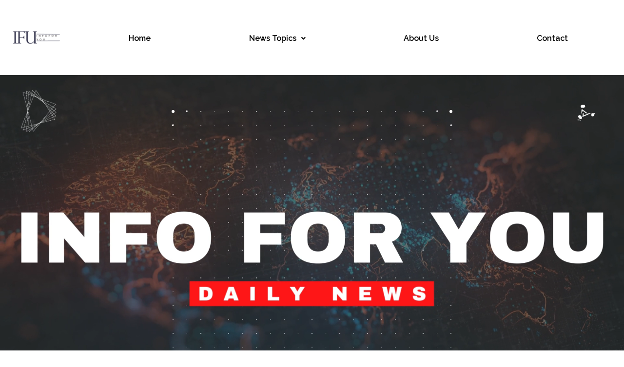

--- FILE ---
content_type: text/html; charset=UTF-8
request_url: https://infoforyou.us/flashback-presidential-candidate-john-edwards-acquitted-on-campaign-finance-charge-hillary-clinton-only-paid-fine-for-violation/
body_size: 17668
content:
<!DOCTYPE html>
<html dir="ltr" lang="en-US" prefix="og: https://ogp.me/ns#">
<head>
	<meta charset="UTF-8" />
	<meta name="viewport" content="width=device-width, initial-scale=1" />
	<link rel="profile" href="http://gmpg.org/xfn/11" />
	<link rel="pingback" href="https://infoforyou.us/xmlrpc.php" />
	<title>Flashback: Presidential Candidate John Edwards Acquitted On Campaign Finance Charge, Hillary Clinton Only Paid Fine for Violation - Info for you</title>

		<!-- All in One SEO 4.6.8.1 - aioseo.com -->
		<meta name="description" content="By now our readers have certainly been made aware of the patently political indictment issued against former President Donald Trump. Trump is now the first former President to be indicted after a Manhattan grand jury investigating the circumstances around hush money payments to porn star Stormy Daniels voted to do so. He also just so" />
		<meta name="robots" content="max-image-preview:large" />
		<link rel="canonical" href="https://infoforyou.us/flashback-presidential-candidate-john-edwards-acquitted-on-campaign-finance-charge-hillary-clinton-only-paid-fine-for-violation/" />
		<meta name="generator" content="All in One SEO (AIOSEO) 4.6.8.1" />
		<meta property="og:locale" content="en_US" />
		<meta property="og:site_name" content="Info for you - Daily world news &amp; products" />
		<meta property="og:type" content="article" />
		<meta property="og:title" content="Flashback: Presidential Candidate John Edwards Acquitted On Campaign Finance Charge, Hillary Clinton Only Paid Fine for Violation - Info for you" />
		<meta property="og:description" content="By now our readers have certainly been made aware of the patently political indictment issued against former President Donald Trump. Trump is now the first former President to be indicted after a Manhattan grand jury investigating the circumstances around hush money payments to porn star Stormy Daniels voted to do so. He also just so" />
		<meta property="og:url" content="https://infoforyou.us/flashback-presidential-candidate-john-edwards-acquitted-on-campaign-finance-charge-hillary-clinton-only-paid-fine-for-violation/" />
		<meta property="article:published_time" content="2023-03-31T18:25:29+00:00" />
		<meta property="article:modified_time" content="2023-03-31T18:25:29+00:00" />
		<meta name="twitter:card" content="summary_large_image" />
		<meta name="twitter:title" content="Flashback: Presidential Candidate John Edwards Acquitted On Campaign Finance Charge, Hillary Clinton Only Paid Fine for Violation - Info for you" />
		<meta name="twitter:description" content="By now our readers have certainly been made aware of the patently political indictment issued against former President Donald Trump. Trump is now the first former President to be indicted after a Manhattan grand jury investigating the circumstances around hush money payments to porn star Stormy Daniels voted to do so. He also just so" />
		<script type="application/ld+json" class="aioseo-schema">
			{"@context":"https:\/\/schema.org","@graph":[{"@type":"BlogPosting","@id":"https:\/\/infoforyou.us\/flashback-presidential-candidate-john-edwards-acquitted-on-campaign-finance-charge-hillary-clinton-only-paid-fine-for-violation\/#blogposting","name":"Flashback: Presidential Candidate John Edwards Acquitted On Campaign Finance Charge, Hillary Clinton Only Paid Fine for Violation - Info for you","headline":"Flashback: Presidential Candidate John Edwards Acquitted On Campaign Finance Charge, Hillary Clinton Only Paid Fine for Violation","author":{"@id":"https:\/\/infoforyou.us\/author\/linkteam\/#author"},"publisher":{"@id":"https:\/\/infoforyou.us\/#organization"},"image":{"@type":"ImageObject","url":"https:\/\/infoforyou.us\/wp-content\/uploads\/2023\/03\/flashback-presidential-candidate-john-edwards-acquitted-on-campaign-finance-charge-hillary-clinton-only-paid-fine-for-violation.png","width":72,"height":72},"datePublished":"2023-03-31T18:25:29+00:00","dateModified":"2023-03-31T18:25:29+00:00","inLanguage":"en-US","mainEntityOfPage":{"@id":"https:\/\/infoforyou.us\/flashback-presidential-candidate-john-edwards-acquitted-on-campaign-finance-charge-hillary-clinton-only-paid-fine-for-violation\/#webpage"},"isPartOf":{"@id":"https:\/\/infoforyou.us\/flashback-presidential-candidate-john-edwards-acquitted-on-campaign-finance-charge-hillary-clinton-only-paid-fine-for-violation\/#webpage"},"articleSection":"Politics, Alvin Bragg, Campaign Finance, Donald Trump, Hillary Clinton, Indictment, john edwards, Life, Manhattan, Opinion"},{"@type":"BreadcrumbList","@id":"https:\/\/infoforyou.us\/flashback-presidential-candidate-john-edwards-acquitted-on-campaign-finance-charge-hillary-clinton-only-paid-fine-for-violation\/#breadcrumblist","itemListElement":[{"@type":"ListItem","@id":"https:\/\/infoforyou.us\/#listItem","position":1,"name":"Home","item":"https:\/\/infoforyou.us\/","nextItem":"https:\/\/infoforyou.us\/flashback-presidential-candidate-john-edwards-acquitted-on-campaign-finance-charge-hillary-clinton-only-paid-fine-for-violation\/#listItem"},{"@type":"ListItem","@id":"https:\/\/infoforyou.us\/flashback-presidential-candidate-john-edwards-acquitted-on-campaign-finance-charge-hillary-clinton-only-paid-fine-for-violation\/#listItem","position":2,"name":"Flashback: Presidential Candidate John Edwards Acquitted On Campaign Finance Charge, Hillary Clinton Only Paid Fine for Violation","previousItem":"https:\/\/infoforyou.us\/#listItem"}]},{"@type":"Organization","@id":"https:\/\/infoforyou.us\/#organization","name":"Info for you","description":"Daily world news & products","url":"https:\/\/infoforyou.us\/"},{"@type":"Person","@id":"https:\/\/infoforyou.us\/author\/linkteam\/#author","url":"https:\/\/infoforyou.us\/author\/linkteam\/","name":"linkteam","image":{"@type":"ImageObject","@id":"https:\/\/infoforyou.us\/flashback-presidential-candidate-john-edwards-acquitted-on-campaign-finance-charge-hillary-clinton-only-paid-fine-for-violation\/#authorImage","url":"https:\/\/secure.gravatar.com\/avatar\/0b740d0d2044401e2c626c7bf6afdd60a9b3b3e59fd6d7eee5797eddd2f623ff?s=96&d=mm&r=g","width":96,"height":96,"caption":"linkteam"}},{"@type":"WebPage","@id":"https:\/\/infoforyou.us\/flashback-presidential-candidate-john-edwards-acquitted-on-campaign-finance-charge-hillary-clinton-only-paid-fine-for-violation\/#webpage","url":"https:\/\/infoforyou.us\/flashback-presidential-candidate-john-edwards-acquitted-on-campaign-finance-charge-hillary-clinton-only-paid-fine-for-violation\/","name":"Flashback: Presidential Candidate John Edwards Acquitted On Campaign Finance Charge, Hillary Clinton Only Paid Fine for Violation - Info for you","description":"By now our readers have certainly been made aware of the patently political indictment issued against former President Donald Trump. Trump is now the first former President to be indicted after a Manhattan grand jury investigating the circumstances around hush money payments to porn star Stormy Daniels voted to do so. He also just so","inLanguage":"en-US","isPartOf":{"@id":"https:\/\/infoforyou.us\/#website"},"breadcrumb":{"@id":"https:\/\/infoforyou.us\/flashback-presidential-candidate-john-edwards-acquitted-on-campaign-finance-charge-hillary-clinton-only-paid-fine-for-violation\/#breadcrumblist"},"author":{"@id":"https:\/\/infoforyou.us\/author\/linkteam\/#author"},"creator":{"@id":"https:\/\/infoforyou.us\/author\/linkteam\/#author"},"image":{"@type":"ImageObject","url":"https:\/\/infoforyou.us\/wp-content\/uploads\/2023\/03\/flashback-presidential-candidate-john-edwards-acquitted-on-campaign-finance-charge-hillary-clinton-only-paid-fine-for-violation.png","@id":"https:\/\/infoforyou.us\/flashback-presidential-candidate-john-edwards-acquitted-on-campaign-finance-charge-hillary-clinton-only-paid-fine-for-violation\/#mainImage","width":72,"height":72},"primaryImageOfPage":{"@id":"https:\/\/infoforyou.us\/flashback-presidential-candidate-john-edwards-acquitted-on-campaign-finance-charge-hillary-clinton-only-paid-fine-for-violation\/#mainImage"},"datePublished":"2023-03-31T18:25:29+00:00","dateModified":"2023-03-31T18:25:29+00:00"},{"@type":"WebSite","@id":"https:\/\/infoforyou.us\/#website","url":"https:\/\/infoforyou.us\/","name":"Info for you","description":"Daily world news & products","inLanguage":"en-US","publisher":{"@id":"https:\/\/infoforyou.us\/#organization"}}]}
		</script>
		<!-- All in One SEO -->

<link rel='dns-prefetch' href='//www.googletagmanager.com' />
<link rel="alternate" type="application/rss+xml" title="Info for you &raquo; Feed" href="https://infoforyou.us/feed/" />
<link rel="alternate" title="oEmbed (JSON)" type="application/json+oembed" href="https://infoforyou.us/wp-json/oembed/1.0/embed?url=https%3A%2F%2Finfoforyou.us%2Fflashback-presidential-candidate-john-edwards-acquitted-on-campaign-finance-charge-hillary-clinton-only-paid-fine-for-violation%2F" />
<link rel="alternate" title="oEmbed (XML)" type="text/xml+oembed" href="https://infoforyou.us/wp-json/oembed/1.0/embed?url=https%3A%2F%2Finfoforyou.us%2Fflashback-presidential-candidate-john-edwards-acquitted-on-campaign-finance-charge-hillary-clinton-only-paid-fine-for-violation%2F&#038;format=xml" />
<style id='wp-img-auto-sizes-contain-inline-css'>
img:is([sizes=auto i],[sizes^="auto," i]){contain-intrinsic-size:3000px 1500px}
/*# sourceURL=wp-img-auto-sizes-contain-inline-css */
</style>
<link rel='stylesheet' id='hfe-widgets-style-css' href='https://infoforyou.us/wp-content/plugins/header-footer-elementor/inc/widgets-css/frontend.css?ver=1.6.37' media='all' />
<style id='wp-emoji-styles-inline-css'>

	img.wp-smiley, img.emoji {
		display: inline !important;
		border: none !important;
		box-shadow: none !important;
		height: 1em !important;
		width: 1em !important;
		margin: 0 0.07em !important;
		vertical-align: -0.1em !important;
		background: none !important;
		padding: 0 !important;
	}
/*# sourceURL=wp-emoji-styles-inline-css */
</style>
<link rel='stylesheet' id='wp-block-library-css' href='https://infoforyou.us/wp-includes/css/dist/block-library/style.min.css?ver=6.9' media='all' />
<style id='global-styles-inline-css'>
:root{--wp--preset--aspect-ratio--square: 1;--wp--preset--aspect-ratio--4-3: 4/3;--wp--preset--aspect-ratio--3-4: 3/4;--wp--preset--aspect-ratio--3-2: 3/2;--wp--preset--aspect-ratio--2-3: 2/3;--wp--preset--aspect-ratio--16-9: 16/9;--wp--preset--aspect-ratio--9-16: 9/16;--wp--preset--color--black: #000000;--wp--preset--color--cyan-bluish-gray: #abb8c3;--wp--preset--color--white: #ffffff;--wp--preset--color--pale-pink: #f78da7;--wp--preset--color--vivid-red: #cf2e2e;--wp--preset--color--luminous-vivid-orange: #ff6900;--wp--preset--color--luminous-vivid-amber: #fcb900;--wp--preset--color--light-green-cyan: #7bdcb5;--wp--preset--color--vivid-green-cyan: #00d084;--wp--preset--color--pale-cyan-blue: #8ed1fc;--wp--preset--color--vivid-cyan-blue: #0693e3;--wp--preset--color--vivid-purple: #9b51e0;--wp--preset--gradient--vivid-cyan-blue-to-vivid-purple: linear-gradient(135deg,rgb(6,147,227) 0%,rgb(155,81,224) 100%);--wp--preset--gradient--light-green-cyan-to-vivid-green-cyan: linear-gradient(135deg,rgb(122,220,180) 0%,rgb(0,208,130) 100%);--wp--preset--gradient--luminous-vivid-amber-to-luminous-vivid-orange: linear-gradient(135deg,rgb(252,185,0) 0%,rgb(255,105,0) 100%);--wp--preset--gradient--luminous-vivid-orange-to-vivid-red: linear-gradient(135deg,rgb(255,105,0) 0%,rgb(207,46,46) 100%);--wp--preset--gradient--very-light-gray-to-cyan-bluish-gray: linear-gradient(135deg,rgb(238,238,238) 0%,rgb(169,184,195) 100%);--wp--preset--gradient--cool-to-warm-spectrum: linear-gradient(135deg,rgb(74,234,220) 0%,rgb(151,120,209) 20%,rgb(207,42,186) 40%,rgb(238,44,130) 60%,rgb(251,105,98) 80%,rgb(254,248,76) 100%);--wp--preset--gradient--blush-light-purple: linear-gradient(135deg,rgb(255,206,236) 0%,rgb(152,150,240) 100%);--wp--preset--gradient--blush-bordeaux: linear-gradient(135deg,rgb(254,205,165) 0%,rgb(254,45,45) 50%,rgb(107,0,62) 100%);--wp--preset--gradient--luminous-dusk: linear-gradient(135deg,rgb(255,203,112) 0%,rgb(199,81,192) 50%,rgb(65,88,208) 100%);--wp--preset--gradient--pale-ocean: linear-gradient(135deg,rgb(255,245,203) 0%,rgb(182,227,212) 50%,rgb(51,167,181) 100%);--wp--preset--gradient--electric-grass: linear-gradient(135deg,rgb(202,248,128) 0%,rgb(113,206,126) 100%);--wp--preset--gradient--midnight: linear-gradient(135deg,rgb(2,3,129) 0%,rgb(40,116,252) 100%);--wp--preset--font-size--small: 13px;--wp--preset--font-size--medium: 20px;--wp--preset--font-size--large: 36px;--wp--preset--font-size--x-large: 42px;--wp--preset--spacing--20: 0.44rem;--wp--preset--spacing--30: 0.67rem;--wp--preset--spacing--40: 1rem;--wp--preset--spacing--50: 1.5rem;--wp--preset--spacing--60: 2.25rem;--wp--preset--spacing--70: 3.38rem;--wp--preset--spacing--80: 5.06rem;--wp--preset--shadow--natural: 6px 6px 9px rgba(0, 0, 0, 0.2);--wp--preset--shadow--deep: 12px 12px 50px rgba(0, 0, 0, 0.4);--wp--preset--shadow--sharp: 6px 6px 0px rgba(0, 0, 0, 0.2);--wp--preset--shadow--outlined: 6px 6px 0px -3px rgb(255, 255, 255), 6px 6px rgb(0, 0, 0);--wp--preset--shadow--crisp: 6px 6px 0px rgb(0, 0, 0);}:where(.is-layout-flex){gap: 0.5em;}:where(.is-layout-grid){gap: 0.5em;}body .is-layout-flex{display: flex;}.is-layout-flex{flex-wrap: wrap;align-items: center;}.is-layout-flex > :is(*, div){margin: 0;}body .is-layout-grid{display: grid;}.is-layout-grid > :is(*, div){margin: 0;}:where(.wp-block-columns.is-layout-flex){gap: 2em;}:where(.wp-block-columns.is-layout-grid){gap: 2em;}:where(.wp-block-post-template.is-layout-flex){gap: 1.25em;}:where(.wp-block-post-template.is-layout-grid){gap: 1.25em;}.has-black-color{color: var(--wp--preset--color--black) !important;}.has-cyan-bluish-gray-color{color: var(--wp--preset--color--cyan-bluish-gray) !important;}.has-white-color{color: var(--wp--preset--color--white) !important;}.has-pale-pink-color{color: var(--wp--preset--color--pale-pink) !important;}.has-vivid-red-color{color: var(--wp--preset--color--vivid-red) !important;}.has-luminous-vivid-orange-color{color: var(--wp--preset--color--luminous-vivid-orange) !important;}.has-luminous-vivid-amber-color{color: var(--wp--preset--color--luminous-vivid-amber) !important;}.has-light-green-cyan-color{color: var(--wp--preset--color--light-green-cyan) !important;}.has-vivid-green-cyan-color{color: var(--wp--preset--color--vivid-green-cyan) !important;}.has-pale-cyan-blue-color{color: var(--wp--preset--color--pale-cyan-blue) !important;}.has-vivid-cyan-blue-color{color: var(--wp--preset--color--vivid-cyan-blue) !important;}.has-vivid-purple-color{color: var(--wp--preset--color--vivid-purple) !important;}.has-black-background-color{background-color: var(--wp--preset--color--black) !important;}.has-cyan-bluish-gray-background-color{background-color: var(--wp--preset--color--cyan-bluish-gray) !important;}.has-white-background-color{background-color: var(--wp--preset--color--white) !important;}.has-pale-pink-background-color{background-color: var(--wp--preset--color--pale-pink) !important;}.has-vivid-red-background-color{background-color: var(--wp--preset--color--vivid-red) !important;}.has-luminous-vivid-orange-background-color{background-color: var(--wp--preset--color--luminous-vivid-orange) !important;}.has-luminous-vivid-amber-background-color{background-color: var(--wp--preset--color--luminous-vivid-amber) !important;}.has-light-green-cyan-background-color{background-color: var(--wp--preset--color--light-green-cyan) !important;}.has-vivid-green-cyan-background-color{background-color: var(--wp--preset--color--vivid-green-cyan) !important;}.has-pale-cyan-blue-background-color{background-color: var(--wp--preset--color--pale-cyan-blue) !important;}.has-vivid-cyan-blue-background-color{background-color: var(--wp--preset--color--vivid-cyan-blue) !important;}.has-vivid-purple-background-color{background-color: var(--wp--preset--color--vivid-purple) !important;}.has-black-border-color{border-color: var(--wp--preset--color--black) !important;}.has-cyan-bluish-gray-border-color{border-color: var(--wp--preset--color--cyan-bluish-gray) !important;}.has-white-border-color{border-color: var(--wp--preset--color--white) !important;}.has-pale-pink-border-color{border-color: var(--wp--preset--color--pale-pink) !important;}.has-vivid-red-border-color{border-color: var(--wp--preset--color--vivid-red) !important;}.has-luminous-vivid-orange-border-color{border-color: var(--wp--preset--color--luminous-vivid-orange) !important;}.has-luminous-vivid-amber-border-color{border-color: var(--wp--preset--color--luminous-vivid-amber) !important;}.has-light-green-cyan-border-color{border-color: var(--wp--preset--color--light-green-cyan) !important;}.has-vivid-green-cyan-border-color{border-color: var(--wp--preset--color--vivid-green-cyan) !important;}.has-pale-cyan-blue-border-color{border-color: var(--wp--preset--color--pale-cyan-blue) !important;}.has-vivid-cyan-blue-border-color{border-color: var(--wp--preset--color--vivid-cyan-blue) !important;}.has-vivid-purple-border-color{border-color: var(--wp--preset--color--vivid-purple) !important;}.has-vivid-cyan-blue-to-vivid-purple-gradient-background{background: var(--wp--preset--gradient--vivid-cyan-blue-to-vivid-purple) !important;}.has-light-green-cyan-to-vivid-green-cyan-gradient-background{background: var(--wp--preset--gradient--light-green-cyan-to-vivid-green-cyan) !important;}.has-luminous-vivid-amber-to-luminous-vivid-orange-gradient-background{background: var(--wp--preset--gradient--luminous-vivid-amber-to-luminous-vivid-orange) !important;}.has-luminous-vivid-orange-to-vivid-red-gradient-background{background: var(--wp--preset--gradient--luminous-vivid-orange-to-vivid-red) !important;}.has-very-light-gray-to-cyan-bluish-gray-gradient-background{background: var(--wp--preset--gradient--very-light-gray-to-cyan-bluish-gray) !important;}.has-cool-to-warm-spectrum-gradient-background{background: var(--wp--preset--gradient--cool-to-warm-spectrum) !important;}.has-blush-light-purple-gradient-background{background: var(--wp--preset--gradient--blush-light-purple) !important;}.has-blush-bordeaux-gradient-background{background: var(--wp--preset--gradient--blush-bordeaux) !important;}.has-luminous-dusk-gradient-background{background: var(--wp--preset--gradient--luminous-dusk) !important;}.has-pale-ocean-gradient-background{background: var(--wp--preset--gradient--pale-ocean) !important;}.has-electric-grass-gradient-background{background: var(--wp--preset--gradient--electric-grass) !important;}.has-midnight-gradient-background{background: var(--wp--preset--gradient--midnight) !important;}.has-small-font-size{font-size: var(--wp--preset--font-size--small) !important;}.has-medium-font-size{font-size: var(--wp--preset--font-size--medium) !important;}.has-large-font-size{font-size: var(--wp--preset--font-size--large) !important;}.has-x-large-font-size{font-size: var(--wp--preset--font-size--x-large) !important;}
/*# sourceURL=global-styles-inline-css */
</style>

<style id='classic-theme-styles-inline-css'>
/*! This file is auto-generated */
.wp-block-button__link{color:#fff;background-color:#32373c;border-radius:9999px;box-shadow:none;text-decoration:none;padding:calc(.667em + 2px) calc(1.333em + 2px);font-size:1.125em}.wp-block-file__button{background:#32373c;color:#fff;text-decoration:none}
/*# sourceURL=/wp-includes/css/classic-themes.min.css */
</style>
<link rel='stylesheet' id='hfe-style-css' href='https://infoforyou.us/wp-content/plugins/header-footer-elementor/assets/css/header-footer-elementor.css?ver=1.6.37' media='all' />
<link rel='stylesheet' id='elementor-icons-css' href='https://infoforyou.us/wp-content/plugins/elementor/assets/lib/eicons/css/elementor-icons.min.css?ver=5.30.0' media='all' />
<link rel='stylesheet' id='elementor-frontend-css' href='https://infoforyou.us/wp-content/plugins/elementor/assets/css/frontend-lite.min.css?ver=3.23.3' media='all' />
<link rel='stylesheet' id='swiper-css' href='https://infoforyou.us/wp-content/plugins/elementor/assets/lib/swiper/v8/css/swiper.min.css?ver=8.4.5' media='all' />
<link rel='stylesheet' id='elementor-post-12-css' href='https://infoforyou.us/wp-content/uploads/elementor/css/post-12.css?ver=1722819154' media='all' />
<link rel='stylesheet' id='elementor-global-css' href='https://infoforyou.us/wp-content/uploads/elementor/css/global.css?ver=1722819155' media='all' />
<link rel='stylesheet' id='elementor-post-13-css' href='https://infoforyou.us/wp-content/uploads/elementor/css/post-13.css?ver=1722819155' media='all' />
<link rel='stylesheet' id='elementor-post-381-css' href='https://infoforyou.us/wp-content/uploads/elementor/css/post-381.css?ver=1722819155' media='all' />
<link rel='stylesheet' id='hello-elementor-css' href='https://infoforyou.us/wp-content/themes/hello-elementor/style.min.css?ver=3.0.1' media='all' />
<link rel='stylesheet' id='hello-elementor-theme-style-css' href='https://infoforyou.us/wp-content/themes/hello-elementor/theme.min.css?ver=3.0.1' media='all' />
<link rel='stylesheet' id='hello-elementor-header-footer-css' href='https://infoforyou.us/wp-content/themes/hello-elementor/header-footer.min.css?ver=3.0.1' media='all' />
<link rel='stylesheet' id='google-fonts-1-css' href='https://fonts.googleapis.com/css?family=Roboto%3A100%2C100italic%2C200%2C200italic%2C300%2C300italic%2C400%2C400italic%2C500%2C500italic%2C600%2C600italic%2C700%2C700italic%2C800%2C800italic%2C900%2C900italic%7CRoboto+Slab%3A100%2C100italic%2C200%2C200italic%2C300%2C300italic%2C400%2C400italic%2C500%2C500italic%2C600%2C600italic%2C700%2C700italic%2C800%2C800italic%2C900%2C900italic%7CRaleway%3A100%2C100italic%2C200%2C200italic%2C300%2C300italic%2C400%2C400italic%2C500%2C500italic%2C600%2C600italic%2C700%2C700italic%2C800%2C800italic%2C900%2C900italic%7CRosarivo%3A100%2C100italic%2C200%2C200italic%2C300%2C300italic%2C400%2C400italic%2C500%2C500italic%2C600%2C600italic%2C700%2C700italic%2C800%2C800italic%2C900%2C900italic&#038;display=swap&#038;ver=6.9' media='all' />
<link rel='stylesheet' id='elementor-icons-shared-0-css' href='https://infoforyou.us/wp-content/plugins/elementor/assets/lib/font-awesome/css/fontawesome.min.css?ver=5.15.3' media='all' />
<link rel='stylesheet' id='elementor-icons-fa-solid-css' href='https://infoforyou.us/wp-content/plugins/elementor/assets/lib/font-awesome/css/solid.min.css?ver=5.15.3' media='all' />
<link rel='stylesheet' id='elementor-icons-fa-regular-css' href='https://infoforyou.us/wp-content/plugins/elementor/assets/lib/font-awesome/css/regular.min.css?ver=5.15.3' media='all' />
<link rel='stylesheet' id='elementor-icons-fa-brands-css' href='https://infoforyou.us/wp-content/plugins/elementor/assets/lib/font-awesome/css/brands.min.css?ver=5.15.3' media='all' />
<link rel="preconnect" href="https://fonts.gstatic.com/" crossorigin><script src="https://infoforyou.us/wp-includes/js/jquery/jquery.min.js?ver=3.7.1" id="jquery-core-js"></script>
<script src="https://infoforyou.us/wp-includes/js/jquery/jquery-migrate.min.js?ver=3.4.1" id="jquery-migrate-js"></script>

<!-- Google tag (gtag.js) snippet added by Site Kit -->

<!-- Google Analytics snippet added by Site Kit -->
<script src="https://www.googletagmanager.com/gtag/js?id=G-3X7J58YYEF" id="google_gtagjs-js" async></script>
<script id="google_gtagjs-js-after">
window.dataLayer = window.dataLayer || [];function gtag(){dataLayer.push(arguments);}
gtag("set","linker",{"domains":["infoforyou.us"]});
gtag("js", new Date());
gtag("set", "developer_id.dZTNiMT", true);
gtag("config", "G-3X7J58YYEF");
//# sourceURL=google_gtagjs-js-after
</script>

<!-- End Google tag (gtag.js) snippet added by Site Kit -->
<link rel="https://api.w.org/" href="https://infoforyou.us/wp-json/" /><link rel="alternate" title="JSON" type="application/json" href="https://infoforyou.us/wp-json/wp/v2/posts/40673" /><link rel="EditURI" type="application/rsd+xml" title="RSD" href="https://infoforyou.us/xmlrpc.php?rsd" />
<meta name="generator" content="WordPress 6.9" />
<link rel='shortlink' href='https://infoforyou.us/?p=40673' />

		<!-- GA Google Analytics @ https://m0n.co/ga -->
		<script>
			(function(i,s,o,g,r,a,m){i['GoogleAnalyticsObject']=r;i[r]=i[r]||function(){
			(i[r].q=i[r].q||[]).push(arguments)},i[r].l=1*new Date();a=s.createElement(o),
			m=s.getElementsByTagName(o)[0];a.async=1;a.src=g;m.parentNode.insertBefore(a,m)
			})(window,document,'script','https://www.google-analytics.com/analytics.js','ga');
			ga('create', 'G-3X7J58YYEF', 'auto');
			ga('set', 'forceSSL', true);
			ga('send', 'pageview');
		</script>

	<meta name="generator" content="Site Kit by Google 1.132.0" />
		<script>

			jQuery(window).on('elementor/frontend/init', function () {
				var previewIframe = jQuery('#elementor-preview-iframe').get(0);

				// Attach a load event listener to the preview iframe
				jQuery(previewIframe).on('load', function () {
					var tpg_selector = tpg_str_rev("nottub-tropmi-gpttr nottub-aera-noitces-dda-rotnemele");

					var logo = "https://infoforyou.us/wp-content/plugins/the-post-grid";
					var log_path = "/assets/images/icon-40x40.svg"; //tpg_str_rev("gvs.04x04-noci/segami/stessa/");

					jQuery('<div class="' + tpg_selector + '" style="vertical-align: bottom;margin-left: 5px;"><img src="' + logo + log_path + '" alt="TPG"/></div>').insertBefore(".elementor-add-section-drag-title");
				});

			});
		</script>
		<style>
			:root {
				--tpg-primary-color: #0d6efd;
				--tpg-secondary-color: #0654c4;
				--tpg-primary-light: #c4d0ff
			}

					</style>

		<meta name="generator" content="Elementor 3.23.3; features: e_optimized_css_loading, additional_custom_breakpoints, e_lazyload; settings: css_print_method-external, google_font-enabled, font_display-swap">
			<style>
				.e-con.e-parent:nth-of-type(n+4):not(.e-lazyloaded):not(.e-no-lazyload),
				.e-con.e-parent:nth-of-type(n+4):not(.e-lazyloaded):not(.e-no-lazyload) * {
					background-image: none !important;
				}
				@media screen and (max-height: 1024px) {
					.e-con.e-parent:nth-of-type(n+3):not(.e-lazyloaded):not(.e-no-lazyload),
					.e-con.e-parent:nth-of-type(n+3):not(.e-lazyloaded):not(.e-no-lazyload) * {
						background-image: none !important;
					}
				}
				@media screen and (max-height: 640px) {
					.e-con.e-parent:nth-of-type(n+2):not(.e-lazyloaded):not(.e-no-lazyload),
					.e-con.e-parent:nth-of-type(n+2):not(.e-lazyloaded):not(.e-no-lazyload) * {
						background-image: none !important;
					}
				}
			</style>
			<link rel="icon" href="https://infoforyou.us/wp-content/uploads/2023/02/cropped-IFU-1-32x32.png" sizes="32x32" />
<link rel="icon" href="https://infoforyou.us/wp-content/uploads/2023/02/cropped-IFU-1-192x192.png" sizes="192x192" />
<link rel="apple-touch-icon" href="https://infoforyou.us/wp-content/uploads/2023/02/cropped-IFU-1-180x180.png" />
<meta name="msapplication-TileImage" content="https://infoforyou.us/wp-content/uploads/2023/02/cropped-IFU-1-270x270.png" />
</head>

<body class="wp-singular post-template-default single single-post postid-40673 single-format-standard wp-theme-hello-elementor rttpg rttpg-7.7.6 radius-frontend rttpg-body-wrap rttpg-flaticon ehf-header ehf-footer ehf-template-hello-elementor ehf-stylesheet-hello-elementor elementor-default elementor-kit-12">
<div id="page" class="hfeed site">

		<header id="masthead" itemscope="itemscope" itemtype="https://schema.org/WPHeader">
			<p class="main-title bhf-hidden" itemprop="headline"><a href="https://infoforyou.us" title="Info for you" rel="home">Info for you</a></p>
					<div data-elementor-type="wp-post" data-elementor-id="13" class="elementor elementor-13">
						<section class="elementor-section elementor-top-section elementor-element elementor-element-8d0d932 elementor-section-full_width elementor-section-height-default elementor-section-height-default" data-id="8d0d932" data-element_type="section">
						<div class="elementor-container elementor-column-gap-default">
					<div class="elementor-column elementor-col-33 elementor-top-column elementor-element elementor-element-1c70477" data-id="1c70477" data-element_type="column">
			<div class="elementor-widget-wrap elementor-element-populated">
						<div class="elementor-element elementor-element-ff16ace elementor-widget elementor-widget-image" data-id="ff16ace" data-element_type="widget" data-widget_type="image.default">
				<div class="elementor-widget-container">
			<style>/*! elementor - v3.23.0 - 25-07-2024 */
.elementor-widget-image{text-align:center}.elementor-widget-image a{display:inline-block}.elementor-widget-image a img[src$=".svg"]{width:48px}.elementor-widget-image img{vertical-align:middle;display:inline-block}</style>											<a href="https://infoforyou.us/">
							<img width="150" height="150" src="https://infoforyou.us/wp-content/uploads/2023/02/Dark-Blue-Red-White-Generic-News-General-News-Logo-3-150x150.png" class="attachment-thumbnail size-thumbnail wp-image-23" alt="Info for you" />								</a>
													</div>
				</div>
					</div>
		</div>
				<div class="elementor-column elementor-col-66 elementor-top-column elementor-element elementor-element-326c1cc" data-id="326c1cc" data-element_type="column">
			<div class="elementor-widget-wrap elementor-element-populated">
						<div class="elementor-element elementor-element-301d624 elementor-widget elementor-widget-spacer" data-id="301d624" data-element_type="widget" data-widget_type="spacer.default">
				<div class="elementor-widget-container">
			<style>/*! elementor - v3.23.0 - 25-07-2024 */
.elementor-column .elementor-spacer-inner{height:var(--spacer-size)}.e-con{--container-widget-width:100%}.e-con-inner>.elementor-widget-spacer,.e-con>.elementor-widget-spacer{width:var(--container-widget-width,var(--spacer-size));--align-self:var(--container-widget-align-self,initial);--flex-shrink:0}.e-con-inner>.elementor-widget-spacer>.elementor-widget-container,.e-con>.elementor-widget-spacer>.elementor-widget-container{height:100%;width:100%}.e-con-inner>.elementor-widget-spacer>.elementor-widget-container>.elementor-spacer,.e-con>.elementor-widget-spacer>.elementor-widget-container>.elementor-spacer{height:100%}.e-con-inner>.elementor-widget-spacer>.elementor-widget-container>.elementor-spacer>.elementor-spacer-inner,.e-con>.elementor-widget-spacer>.elementor-widget-container>.elementor-spacer>.elementor-spacer-inner{height:var(--container-widget-height,var(--spacer-size))}.e-con-inner>.elementor-widget-spacer.elementor-widget-empty,.e-con>.elementor-widget-spacer.elementor-widget-empty{position:relative;min-height:22px;min-width:22px}.e-con-inner>.elementor-widget-spacer.elementor-widget-empty .elementor-widget-empty-icon,.e-con>.elementor-widget-spacer.elementor-widget-empty .elementor-widget-empty-icon{position:absolute;top:0;bottom:0;left:0;right:0;margin:auto;padding:0;width:22px;height:22px}</style>		<div class="elementor-spacer">
			<div class="elementor-spacer-inner"></div>
		</div>
				</div>
				</div>
				<div class="elementor-element elementor-element-1d3ccf5 hfe-nav-menu__align-justify hfe-submenu-icon-arrow hfe-submenu-animation-none hfe-link-redirect-child hfe-nav-menu__breakpoint-tablet elementor-widget elementor-widget-navigation-menu" data-id="1d3ccf5" data-element_type="widget" data-settings="{&quot;padding_vertical_menu_item&quot;:{&quot;unit&quot;:&quot;px&quot;,&quot;size&quot;:36,&quot;sizes&quot;:[]},&quot;padding_horizontal_menu_item&quot;:{&quot;unit&quot;:&quot;px&quot;,&quot;size&quot;:15,&quot;sizes&quot;:[]},&quot;padding_horizontal_menu_item_tablet&quot;:{&quot;unit&quot;:&quot;px&quot;,&quot;size&quot;:&quot;&quot;,&quot;sizes&quot;:[]},&quot;padding_horizontal_menu_item_mobile&quot;:{&quot;unit&quot;:&quot;px&quot;,&quot;size&quot;:&quot;&quot;,&quot;sizes&quot;:[]},&quot;padding_vertical_menu_item_tablet&quot;:{&quot;unit&quot;:&quot;px&quot;,&quot;size&quot;:&quot;&quot;,&quot;sizes&quot;:[]},&quot;padding_vertical_menu_item_mobile&quot;:{&quot;unit&quot;:&quot;px&quot;,&quot;size&quot;:&quot;&quot;,&quot;sizes&quot;:[]},&quot;menu_space_between&quot;:{&quot;unit&quot;:&quot;px&quot;,&quot;size&quot;:&quot;&quot;,&quot;sizes&quot;:[]},&quot;menu_space_between_tablet&quot;:{&quot;unit&quot;:&quot;px&quot;,&quot;size&quot;:&quot;&quot;,&quot;sizes&quot;:[]},&quot;menu_space_between_mobile&quot;:{&quot;unit&quot;:&quot;px&quot;,&quot;size&quot;:&quot;&quot;,&quot;sizes&quot;:[]},&quot;menu_row_space&quot;:{&quot;unit&quot;:&quot;px&quot;,&quot;size&quot;:&quot;&quot;,&quot;sizes&quot;:[]},&quot;menu_row_space_tablet&quot;:{&quot;unit&quot;:&quot;px&quot;,&quot;size&quot;:&quot;&quot;,&quot;sizes&quot;:[]},&quot;menu_row_space_mobile&quot;:{&quot;unit&quot;:&quot;px&quot;,&quot;size&quot;:&quot;&quot;,&quot;sizes&quot;:[]},&quot;dropdown_border_radius&quot;:{&quot;unit&quot;:&quot;px&quot;,&quot;top&quot;:&quot;&quot;,&quot;right&quot;:&quot;&quot;,&quot;bottom&quot;:&quot;&quot;,&quot;left&quot;:&quot;&quot;,&quot;isLinked&quot;:true},&quot;dropdown_border_radius_tablet&quot;:{&quot;unit&quot;:&quot;px&quot;,&quot;top&quot;:&quot;&quot;,&quot;right&quot;:&quot;&quot;,&quot;bottom&quot;:&quot;&quot;,&quot;left&quot;:&quot;&quot;,&quot;isLinked&quot;:true},&quot;dropdown_border_radius_mobile&quot;:{&quot;unit&quot;:&quot;px&quot;,&quot;top&quot;:&quot;&quot;,&quot;right&quot;:&quot;&quot;,&quot;bottom&quot;:&quot;&quot;,&quot;left&quot;:&quot;&quot;,&quot;isLinked&quot;:true},&quot;width_dropdown_item&quot;:{&quot;unit&quot;:&quot;px&quot;,&quot;size&quot;:&quot;220&quot;,&quot;sizes&quot;:[]},&quot;width_dropdown_item_tablet&quot;:{&quot;unit&quot;:&quot;px&quot;,&quot;size&quot;:&quot;&quot;,&quot;sizes&quot;:[]},&quot;width_dropdown_item_mobile&quot;:{&quot;unit&quot;:&quot;px&quot;,&quot;size&quot;:&quot;&quot;,&quot;sizes&quot;:[]},&quot;padding_horizontal_dropdown_item&quot;:{&quot;unit&quot;:&quot;px&quot;,&quot;size&quot;:&quot;&quot;,&quot;sizes&quot;:[]},&quot;padding_horizontal_dropdown_item_tablet&quot;:{&quot;unit&quot;:&quot;px&quot;,&quot;size&quot;:&quot;&quot;,&quot;sizes&quot;:[]},&quot;padding_horizontal_dropdown_item_mobile&quot;:{&quot;unit&quot;:&quot;px&quot;,&quot;size&quot;:&quot;&quot;,&quot;sizes&quot;:[]},&quot;padding_vertical_dropdown_item&quot;:{&quot;unit&quot;:&quot;px&quot;,&quot;size&quot;:15,&quot;sizes&quot;:[]},&quot;padding_vertical_dropdown_item_tablet&quot;:{&quot;unit&quot;:&quot;px&quot;,&quot;size&quot;:&quot;&quot;,&quot;sizes&quot;:[]},&quot;padding_vertical_dropdown_item_mobile&quot;:{&quot;unit&quot;:&quot;px&quot;,&quot;size&quot;:&quot;&quot;,&quot;sizes&quot;:[]},&quot;distance_from_menu&quot;:{&quot;unit&quot;:&quot;px&quot;,&quot;size&quot;:&quot;&quot;,&quot;sizes&quot;:[]},&quot;distance_from_menu_tablet&quot;:{&quot;unit&quot;:&quot;px&quot;,&quot;size&quot;:&quot;&quot;,&quot;sizes&quot;:[]},&quot;distance_from_menu_mobile&quot;:{&quot;unit&quot;:&quot;px&quot;,&quot;size&quot;:&quot;&quot;,&quot;sizes&quot;:[]},&quot;toggle_size&quot;:{&quot;unit&quot;:&quot;px&quot;,&quot;size&quot;:&quot;&quot;,&quot;sizes&quot;:[]},&quot;toggle_size_tablet&quot;:{&quot;unit&quot;:&quot;px&quot;,&quot;size&quot;:&quot;&quot;,&quot;sizes&quot;:[]},&quot;toggle_size_mobile&quot;:{&quot;unit&quot;:&quot;px&quot;,&quot;size&quot;:&quot;&quot;,&quot;sizes&quot;:[]},&quot;toggle_border_width&quot;:{&quot;unit&quot;:&quot;px&quot;,&quot;size&quot;:&quot;&quot;,&quot;sizes&quot;:[]},&quot;toggle_border_width_tablet&quot;:{&quot;unit&quot;:&quot;px&quot;,&quot;size&quot;:&quot;&quot;,&quot;sizes&quot;:[]},&quot;toggle_border_width_mobile&quot;:{&quot;unit&quot;:&quot;px&quot;,&quot;size&quot;:&quot;&quot;,&quot;sizes&quot;:[]},&quot;toggle_border_radius&quot;:{&quot;unit&quot;:&quot;px&quot;,&quot;size&quot;:&quot;&quot;,&quot;sizes&quot;:[]},&quot;toggle_border_radius_tablet&quot;:{&quot;unit&quot;:&quot;px&quot;,&quot;size&quot;:&quot;&quot;,&quot;sizes&quot;:[]},&quot;toggle_border_radius_mobile&quot;:{&quot;unit&quot;:&quot;px&quot;,&quot;size&quot;:&quot;&quot;,&quot;sizes&quot;:[]}}" data-widget_type="navigation-menu.default">
				<div class="elementor-widget-container">
						<div class="hfe-nav-menu hfe-layout-horizontal hfe-nav-menu-layout horizontal hfe-pointer__none" data-layout="horizontal">
				<div role="button" class="hfe-nav-menu__toggle elementor-clickable">
					<span class="screen-reader-text">Menu</span>
					<div class="hfe-nav-menu-icon">
						<i aria-hidden="true"  class="fas fa-align-justify"></i>					</div>
				</div>
				<nav class="hfe-nav-menu__layout-horizontal hfe-nav-menu__submenu-arrow" data-toggle-icon="&lt;i aria-hidden=&quot;true&quot; tabindex=&quot;0&quot; class=&quot;fas fa-align-justify&quot;&gt;&lt;/i&gt;" data-close-icon="&lt;i aria-hidden=&quot;true&quot; tabindex=&quot;0&quot; class=&quot;far fa-window-close&quot;&gt;&lt;/i&gt;" data-full-width="">
					<ul id="menu-1-1d3ccf5" class="hfe-nav-menu"><li id="menu-item-523" class="menu-item menu-item-type-post_type menu-item-object-page menu-item-home parent hfe-creative-menu"><a href="https://infoforyou.us/" class = "hfe-menu-item">Home</a></li>
<li id="menu-item-526" class="menu-item menu-item-type-custom menu-item-object-custom menu-item-has-children parent hfe-has-submenu hfe-creative-menu"><div class="hfe-has-submenu-container"><a href="#" class = "hfe-menu-item">News Topics<span class='hfe-menu-toggle sub-arrow hfe-menu-child-0'><i class='fa'></i></span></a></div>
<ul class="sub-menu">
	<li id="menu-item-1087" class="menu-item menu-item-type-post_type menu-item-object-page hfe-creative-menu"><a href="https://infoforyou.us/technology/" class = "hfe-sub-menu-item">Technology</a></li>
	<li id="menu-item-528" class="menu-item menu-item-type-post_type menu-item-object-page hfe-creative-menu"><a href="https://infoforyou.us/politics/" class = "hfe-sub-menu-item">Politics</a></li>
	<li id="menu-item-527" class="menu-item menu-item-type-post_type menu-item-object-page hfe-creative-menu"><a href="https://infoforyou.us/health/" class = "hfe-sub-menu-item">Health</a></li>
	<li id="menu-item-637" class="menu-item menu-item-type-post_type menu-item-object-page hfe-creative-menu"><a href="https://infoforyou.us/sport/" class = "hfe-sub-menu-item">Sport</a></li>
</ul>
</li>
<li id="menu-item-524" class="menu-item menu-item-type-post_type menu-item-object-page parent hfe-creative-menu"><a href="https://infoforyou.us/about-us/" class = "hfe-menu-item">About Us</a></li>
<li id="menu-item-525" class="menu-item menu-item-type-post_type menu-item-object-page parent hfe-creative-menu"><a href="https://infoforyou.us/contact/" class = "hfe-menu-item">Contact</a></li>
</ul> 
				</nav>
			</div>
					</div>
				</div>
					</div>
		</div>
					</div>
		</section>
				<section class="elementor-section elementor-top-section elementor-element elementor-element-5cc51c6 elementor-section-full_width elementor-section-height-full elementor-hidden-mobile elementor-section-height-default elementor-section-items-middle" data-id="5cc51c6" data-element_type="section" data-settings="{&quot;background_background&quot;:&quot;video&quot;,&quot;background_video_link&quot;:&quot;https:\/\/infoforyou.us\/wp-content\/uploads\/2023\/02\/Dark-Modern-News-Bulletin-Animated-Video.mp4&quot;,&quot;background_play_on_mobile&quot;:&quot;yes&quot;}">
								<div class="elementor-background-video-container">
													<video class="elementor-background-video-hosted elementor-html5-video" autoplay muted playsinline loop></video>
											</div>
								<div class="elementor-container elementor-column-gap-default">
					<div class="elementor-column elementor-col-100 elementor-top-column elementor-element elementor-element-3c40b47" data-id="3c40b47" data-element_type="column">
			<div class="elementor-widget-wrap">
							</div>
		</div>
					</div>
		</section>
				<section class="elementor-section elementor-top-section elementor-element elementor-element-c3f1a1a elementor-section-boxed elementor-section-height-default elementor-section-height-default" data-id="c3f1a1a" data-element_type="section">
						<div class="elementor-container elementor-column-gap-default">
					<div class="elementor-column elementor-col-100 elementor-top-column elementor-element elementor-element-22ac009" data-id="22ac009" data-element_type="column">
			<div class="elementor-widget-wrap elementor-element-populated">
						<div class="elementor-element elementor-element-ce2eb4a elementor-hidden-desktop elementor-hidden-tablet elementor-widget elementor-widget-video" data-id="ce2eb4a" data-element_type="widget" data-settings="{&quot;video_type&quot;:&quot;hosted&quot;,&quot;start&quot;:0.1,&quot;autoplay&quot;:&quot;yes&quot;,&quot;play_on_mobile&quot;:&quot;yes&quot;,&quot;mute&quot;:&quot;yes&quot;,&quot;loop&quot;:&quot;yes&quot;}" data-widget_type="video.default">
				<div class="elementor-widget-container">
			<style>/*! elementor - v3.23.0 - 25-07-2024 */
.elementor-widget-video .elementor-widget-container{overflow:hidden;transform:translateZ(0)}.elementor-widget-video .elementor-wrapper{aspect-ratio:var(--video-aspect-ratio)}.elementor-widget-video .elementor-wrapper iframe,.elementor-widget-video .elementor-wrapper video{height:100%;width:100%;display:flex;border:none;background-color:#000}@supports not (aspect-ratio:1/1){.elementor-widget-video .elementor-wrapper{position:relative;overflow:hidden;height:0;padding-bottom:calc(100% / var(--video-aspect-ratio))}.elementor-widget-video .elementor-wrapper iframe,.elementor-widget-video .elementor-wrapper video{position:absolute;top:0;right:0;bottom:0;left:0}}.elementor-widget-video .elementor-open-inline .elementor-custom-embed-image-overlay{position:absolute;top:0;right:0;bottom:0;left:0;background-size:cover;background-position:50%}.elementor-widget-video .elementor-custom-embed-image-overlay{cursor:pointer;text-align:center}.elementor-widget-video .elementor-custom-embed-image-overlay:hover .elementor-custom-embed-play i{opacity:1}.elementor-widget-video .elementor-custom-embed-image-overlay img{display:block;width:100%;aspect-ratio:var(--video-aspect-ratio);-o-object-fit:cover;object-fit:cover;-o-object-position:center center;object-position:center center}@supports not (aspect-ratio:1/1){.elementor-widget-video .elementor-custom-embed-image-overlay{position:relative;overflow:hidden;height:0;padding-bottom:calc(100% / var(--video-aspect-ratio))}.elementor-widget-video .elementor-custom-embed-image-overlay img{position:absolute;top:0;right:0;bottom:0;left:0}}.elementor-widget-video .e-hosted-video .elementor-video{-o-object-fit:cover;object-fit:cover}.e-con-inner>.elementor-widget-video,.e-con>.elementor-widget-video{width:var(--container-widget-width);--flex-grow:var(--container-widget-flex-grow)}</style>		<div class="e-hosted-video elementor-wrapper elementor-open-inline">
					<video class="elementor-video" src="https://infoforyou.us/wp-content/uploads/2023/02/Dark-Modern-News-Bulletin-Animated-Video.mp4#t=0.1" autoplay="" loop="" muted="muted" playsinline="" controlsList="nodownload"></video>
				</div>
				</div>
				</div>
					</div>
		</div>
					</div>
		</section>
				<section class="elementor-section elementor-top-section elementor-element elementor-element-6c7e366 elementor-section-boxed elementor-section-height-default elementor-section-height-default" data-id="6c7e366" data-element_type="section">
						<div class="elementor-container elementor-column-gap-default">
					<div class="elementor-column elementor-col-100 elementor-top-column elementor-element elementor-element-f7679b1" data-id="f7679b1" data-element_type="column">
			<div class="elementor-widget-wrap elementor-element-populated">
						<div class="elementor-element elementor-element-9c4be4a elementor-widget elementor-widget-spacer" data-id="9c4be4a" data-element_type="widget" data-widget_type="spacer.default">
				<div class="elementor-widget-container">
					<div class="elementor-spacer">
			<div class="elementor-spacer-inner"></div>
		</div>
				</div>
				</div>
					</div>
		</div>
					</div>
		</section>
				</div>
				</header>

	
<main id="content" class="site-main post-40673 post type-post status-publish format-standard has-post-thumbnail hentry category-politics tag-alvin-bragg tag-campaign-finance tag-donald-trump tag-hillary-clinton tag-indictment tag-john-edwards tag-life tag-manhattan tag-opinion">

			<header class="page-header">
			<h1 class="entry-title">Flashback: Presidential Candidate John Edwards Acquitted On Campaign Finance Charge, Hillary Clinton Only Paid Fine for Violation</h1>		</header>
	
	<div class="page-content">
		<p>By now our readers have certainly been made aware of the patently political indictment issued against former President Donald Trump.</p>
<p>Trump is now the first former President to be indicted after a Manhattan grand jury investigating the circumstances around hush money payments to porn star Stormy Daniels voted to do so.</p>
<p>He also just so happens to be the leading Republican candidate for President.</p>
<p>This biased prosecution is historic in nature, making it difficult to compare and analyze.</p>
<p>But two incidents involving former presidential candidates might shed some light and, as you&#8217;ll see, as Democrats they were treated a little bit differently.</p>
<h3>John Edwards Acquitted on Campaign Finance Violation</h3>
<p>John Edwards was a frontrunner at one point during the <a href="https://thepoliticalinsider.com/cnn-staged-event/" target="_blank" rel="noopener">2008 Democrat primary</a>. He would finish second in the Iowa Caucuses that year to then-Senator Barack Obama, and ahead of Hillary Clinton.</p>
<p>He was on a short list of possible candidates to be selected as Vice President on Obama&#8217;s campaign.</p>
<p>It all came tumbling down for Edwards when his campaign was eventually derailed by <a href="https://en.wikipedia.org/wiki/John_Edwards_extramarital_affair" target="_blank" rel="noopener">extramarital affair allegations</a> involving actress Rielle Hunter. An affair he would eventually admit to and which had yielded a child.</p>
<p>Edwards&#8217; affair with Hunter took place while his wife Elizabeth was battling cancer.</p>
<blockquote class="twitter-tweet">
<p dir="ltr" lang="en">&#8220;Responsibility. This is about me. While I do not believe I did anything illegal or ever thought I was doing anything illegal, I did an awful, awful lot that was wrong. And there is no one else responsible for my sins&#8230; I am responsible&#8230;It is me.&#8221;</p>
<p>&#8211; John Edwards May 31, 2012 <a href="https://t.co/pPxYvHo0Qo">pic.twitter.com/pPxYvHo0Qo</a></p>
<p>— Howard Mortman (@HowardMortman) <a href="https://twitter.com/HowardMortman/status/1641774328931909633?ref_src=twsrc%5Etfw">March 31, 2023</a></p>
</blockquote>
<p><script async="" src="https://platform.twitter.com/widgets.js" charset="utf-8"></script></p>
<p>Following a two-year investigation, Edwards was indicted by a federal grand jury in North Carolina on six felony charges stemming from efforts to conceal the affair by using campaign contributions.</p>
<p>He was accused by the Justice Department of funneling nearly <a href="https://www.theguardian.com/world/2012/apr/24/john-edwards-campaign-funds-trial" target="_blank" rel="noopener">$1 million in donations</a> to his pregnant mistress.</p>
<p>Edwards was acquitted on one campaign finance violation charge while the others resulted in mistrials. The DOJ would later drop the charges and <a href="https://www.washingtonpost.com/politics/john-edwards-will-not-be-retried-justice-department-announces/2012/06/13/gJQAfbeiaV_story.html" target="_blank" rel="noopener">decline to pursue</a> a retrial.</p>
<p>Interestingly, this case parallels Trump in some manner, but it might also provide the GOP frontrunner a defense.</p>
<p>Edwards successfully argued that the payments to persuade someone alleging an affair to go away amount to private transactions. The idea was that the gifts were given to keep the scandal quiet, and would have taken place if he were running for President or not.</p>
<p>His defense team submitted that Edwards&#8217; actions were <a href="https://www.theguardian.com/world/2012/jun/01/john-edwards-campaign-fraud-case" target="_blank" rel="noopener">a wrong but not a crime</a>.</p>
<blockquote class="twitter-tweet">
<p dir="ltr" lang="en">.<a href="https://twitter.com/baseballcrank?ref_src=twsrc%5Etfw">@baseballcrank</a> says the now-real Trump indictment is reminiscent of the prosecution of John Edwards.</p>
<p>How did that go for the Obama DOJ?<a href="https://t.co/fYOHDy736x">https://t.co/fYOHDy736x</a></p>
<p>— National Review (@NRO) <a href="https://twitter.com/NRO/status/1641779678116495360?ref_src=twsrc%5Etfw">March 31, 2023</a></p>
</blockquote>
<p><script async="" src="https://platform.twitter.com/widgets.js" charset="utf-8"></script></p>
<p><strong>RELATED: <a href="https://thepoliticalinsider.com/desantis-forcefully-condemns-un-american-trump-indictment-says-florida-will-refuse-to-cooperate-in-extradition/" target="_blank" rel="noopener">DeSantis Forcefully Condemns ‘Un-American’ Trump Indictment, Says Florida Will Refuse to Cooperate in Extradition</a><br />
</strong></p>
<h3>Hillary Clinton Paid Fine For Campaign Finance Violation, Was Never Indicted</h3>
<p>In more recent events, but perhaps a less apples-to-oranges comparison, former presidential candidate Hillary Clinton&#8217;s 2016 campaign and the Democratic National Committee (DNC) were fined thousands of dollars over undisclosed campaign payments for the infamous &#8220;Steele dossier.&#8221;</p>
<p>The DNC was ordered to pay $105,000 by the Federal Election Commission while Clinton’s campaign was fined $8,000&nbsp;for failing to properly disclose spending on the controversial dossier.</p>
<blockquote class="twitter-tweet">
<p dir="ltr" lang="en">BREAKING: Last year Hillary Clinton quietly settled a campaign finance violation over reporting the *Steele Dossier* funding as legal services</p>
<p>She paid a fine and was never arrested <a href="https://t.co/MoIoClVaQ8">pic.twitter.com/MoIoClVaQ8</a></p>
<p>— Jack Posobiec <img decoding="async" src="https://s.w.org/images/core/emoji/14.0.0/72x72/1f1fa-1f1f8.png" alt="🇺🇸" class="wp-smiley" style="height: 1em; max-height: 1em;" /> (@JackPosobiec) <a href="https://twitter.com/JackPosobiec/status/1641591014329823232?ref_src=twsrc%5Etfw">March 30, 2023</a></p>
</blockquote>
<p><script async="" src="https://platform.twitter.com/widgets.js" charset="utf-8"></script></p>
<p>The DNC and Hillary’s campaign reportedly misled on the reasoning behind financing the dossier, &#8220;claiming it was for legal services, not opposition research.&#8221;</p>
<p>Neither the campaign nor the party conceded to any wrongdoing but agreed to pay the fines as a means to settle the situation.</p>
<p>Which is interesting if you think about it. Clinton was able to &#8220;settle&#8221; her campaign finance situation &#8211; in which she paid a foreign spy to try to defeat her political rival &#8211; without drawing a grand jury indictment.</p>
<p>Edwards&#8217; team was reportedly part of &#8220;<a href="https://en.wikipedia.org/wiki/John_Edwards_extramarital_affair" target="_blank" rel="noopener">intensive negotiations</a>&#8221; for <a href="https://web.archive.org/web/20121002221904/http://www.newsobserver.com/2011/06/05/1249318/plea-falls-over-prison-deal.html#ixzz1OV1uTYvm" target="_blank" rel="noopener">a plea bargain</a> before things fell apart, leading to his indictment.</p>
<p>Was Trump ever offered a plea deal prior to the grand jury vote, or the ability to &#8220;settle&#8221; his alleged campaign finance violations?</p>
<p>Trump&#8217;s lawyer indicates that there is zero chance the former President will accept any kind of plea deal at this point.</p>
<blockquote class="twitter-tweet">
<p dir="ltr" lang="en">Trump attorney:</p>
<p>&#8220;The former president will not take a plea deal if the case goes to trial.&#8221; <a href="https://t.co/hCcpupMq2Y">pic.twitter.com/hCcpupMq2Y</a></p>
<p>— Citizen Free Press (@CitizenFreePres) <a href="https://twitter.com/CitizenFreePres/status/1641801612749336579?ref_src=twsrc%5Etfw">March 31, 2023</a></p>
</blockquote>
<p><script async="" src="https://platform.twitter.com/widgets.js" charset="utf-8"></script></p>
<p>Trump&#8217;s defense attorney, in an&nbsp;<a href="https://www.nbcnews.com/politics/donald-trump/live-blog/live-updates-manhattan-grand-jury-indicted-donald-trump-rcna75172" target="_blank" rel="noopener">interview</a> on NBC News, said he &#8220;will not take a plea deal on this case.&#8221;</p>
<p>&#8220;It’s not gonna happen,&#8221; he said. &#8220;There’s no crime.&#8221;</p>
<div>
<p style="margin: 0; padding: 10px; color: #b51509; font-size: 20px; line-height: 120%; text-align: center;"><strong>Now is the time to support and share the sources you trust.</strong><br />
The Political Insider ranks #3 on <a href="https://blog.feedspot.com/political_blogs/">Feedspot&#8217;s</a> “100 Best Political Blogs and Websites.”</p>
</div>
<p>The post <a rel="nofollow" href="https://thepoliticalinsider.com/flashback-presidential-candidate-john-edwards-acquitted-on-campaign-finance-charge-hillary-clinton-only-paid-fine-for-violation/">Flashback: Presidential Candidate John Edwards Acquitted On Campaign Finance Charge, Hillary Clinton Only Paid Fine for Violation</a> appeared first on <a rel="nofollow" href="https://thepoliticalinsider.com">The Political Insider</a>.</p>
		<div class="post-tags">
			<span class="tag-links">Tagged <a href="https://infoforyou.us/tag/alvin-bragg/" rel="tag">Alvin Bragg</a><a href="https://infoforyou.us/tag/campaign-finance/" rel="tag">Campaign Finance</a><a href="https://infoforyou.us/tag/donald-trump/" rel="tag">Donald Trump</a><a href="https://infoforyou.us/tag/hillary-clinton/" rel="tag">Hillary Clinton</a><a href="https://infoforyou.us/tag/indictment/" rel="tag">Indictment</a><a href="https://infoforyou.us/tag/john-edwards/" rel="tag">john edwards</a><a href="https://infoforyou.us/tag/life/" rel="tag">Life</a><a href="https://infoforyou.us/tag/manhattan/" rel="tag">Manhattan</a><a href="https://infoforyou.us/tag/opinion/" rel="tag">Opinion</a></span>		</div>
			</div>

	
</main>

	
		<footer itemtype="https://schema.org/WPFooter" itemscope="itemscope" id="colophon" role="contentinfo">
			<div class='footer-width-fixer'>		<div data-elementor-type="wp-post" data-elementor-id="381" class="elementor elementor-381">
						<footer class="elementor-section elementor-top-section elementor-element elementor-element-827922e elementor-section-full_width elementor-section-height-min-height elementor-section-height-default elementor-section-items-middle" data-id="827922e" data-element_type="section" data-settings="{&quot;background_background&quot;:&quot;classic&quot;}">
						<div class="elementor-container elementor-column-gap-default">
					<div class="elementor-column elementor-col-33 elementor-top-column elementor-element elementor-element-6776082" data-id="6776082" data-element_type="column">
			<div class="elementor-widget-wrap elementor-element-populated">
						<div class="elementor-element elementor-element-42155ab elementor-widget elementor-widget-text-editor" data-id="42155ab" data-element_type="widget" data-widget_type="text-editor.default">
				<div class="elementor-widget-container">
			<style>/*! elementor - v3.23.0 - 25-07-2024 */
.elementor-widget-text-editor.elementor-drop-cap-view-stacked .elementor-drop-cap{background-color:#69727d;color:#fff}.elementor-widget-text-editor.elementor-drop-cap-view-framed .elementor-drop-cap{color:#69727d;border:3px solid;background-color:transparent}.elementor-widget-text-editor:not(.elementor-drop-cap-view-default) .elementor-drop-cap{margin-top:8px}.elementor-widget-text-editor:not(.elementor-drop-cap-view-default) .elementor-drop-cap-letter{width:1em;height:1em}.elementor-widget-text-editor .elementor-drop-cap{float:left;text-align:center;line-height:1;font-size:50px}.elementor-widget-text-editor .elementor-drop-cap-letter{display:inline-block}</style>				<img class=" wp-image-23 alignleft" src="https://infoforyou.us/wp-content/uploads/2023/02/Dark-Blue-Red-White-Generic-News-General-News-Logo-3-300x300.png" alt="Info for you" width="134" height="134" />info for you is a magazine created for people who love daily information about politics, sport, health, etc&#8230; Our people try to get the latest information. We give an exclusive news about products and also all the good and bad outcomes for health, technology, etc&#8230;						</div>
				</div>
					</div>
		</div>
				<div class="elementor-column elementor-col-33 elementor-top-column elementor-element elementor-element-2aaf8c3" data-id="2aaf8c3" data-element_type="column">
			<div class="elementor-widget-wrap elementor-element-populated">
						<div class="elementor-element elementor-element-8a97cfb elementor-widget elementor-widget-text-editor" data-id="8a97cfb" data-element_type="widget" data-widget_type="text-editor.default">
				<div class="elementor-widget-container">
							<h5>Categories</h5><ul><li>Politics</li><li>Health</li><li>Sport</li><li>Body Care</li><li>Technology</li><li>Lifestyle</li></ul>						</div>
				</div>
					</div>
		</div>
				<div class="elementor-column elementor-col-33 elementor-top-column elementor-element elementor-element-df4f675" data-id="df4f675" data-element_type="column">
			<div class="elementor-widget-wrap elementor-element-populated">
						<div class="elementor-element elementor-element-ec1ab25 elementor-widget elementor-widget-text-editor" data-id="ec1ab25" data-element_type="widget" data-widget_type="text-editor.default">
				<div class="elementor-widget-container">
							<p>USEFUL LINKS</p><p><a href="https://infoforyou.us/privacy-policy/">Privacy Policy</a></p><p><a href="https://infoforyou.us/terms-of-use/">Terms &amp; Conditions</a></p><p><a href="https://infoforyou.us/contact/">Contact</a></p><p><a href="https://infoforyou.us/about-us/">About Us</a></p><p><a href="https://infoforyou.us/ccpa-california-consumer-privacy-act/">CCPA</a></p>						</div>
				</div>
					</div>
		</div>
					</div>
		</footer>
				<section class="elementor-section elementor-top-section elementor-element elementor-element-c785965 elementor-section-full_width elementor-section-height-default elementor-section-height-default" data-id="c785965" data-element_type="section" data-settings="{&quot;background_background&quot;:&quot;classic&quot;}">
						<div class="elementor-container elementor-column-gap-default">
					<div class="elementor-column elementor-col-100 elementor-top-column elementor-element elementor-element-70626f8" data-id="70626f8" data-element_type="column">
			<div class="elementor-widget-wrap elementor-element-populated">
						<div class="elementor-element elementor-element-2e6c750 elementor-shape-rounded elementor-grid-0 e-grid-align-center elementor-widget elementor-widget-social-icons" data-id="2e6c750" data-element_type="widget" data-widget_type="social-icons.default">
				<div class="elementor-widget-container">
			<style>/*! elementor - v3.23.0 - 25-07-2024 */
.elementor-widget-social-icons.elementor-grid-0 .elementor-widget-container,.elementor-widget-social-icons.elementor-grid-mobile-0 .elementor-widget-container,.elementor-widget-social-icons.elementor-grid-tablet-0 .elementor-widget-container{line-height:1;font-size:0}.elementor-widget-social-icons:not(.elementor-grid-0):not(.elementor-grid-tablet-0):not(.elementor-grid-mobile-0) .elementor-grid{display:inline-grid}.elementor-widget-social-icons .elementor-grid{grid-column-gap:var(--grid-column-gap,5px);grid-row-gap:var(--grid-row-gap,5px);grid-template-columns:var(--grid-template-columns);justify-content:var(--justify-content,center);justify-items:var(--justify-content,center)}.elementor-icon.elementor-social-icon{font-size:var(--icon-size,25px);line-height:var(--icon-size,25px);width:calc(var(--icon-size, 25px) + 2 * var(--icon-padding, .5em));height:calc(var(--icon-size, 25px) + 2 * var(--icon-padding, .5em))}.elementor-social-icon{--e-social-icon-icon-color:#fff;display:inline-flex;background-color:#69727d;align-items:center;justify-content:center;text-align:center;cursor:pointer}.elementor-social-icon i{color:var(--e-social-icon-icon-color)}.elementor-social-icon svg{fill:var(--e-social-icon-icon-color)}.elementor-social-icon:last-child{margin:0}.elementor-social-icon:hover{opacity:.9;color:#fff}.elementor-social-icon-android{background-color:#a4c639}.elementor-social-icon-apple{background-color:#999}.elementor-social-icon-behance{background-color:#1769ff}.elementor-social-icon-bitbucket{background-color:#205081}.elementor-social-icon-codepen{background-color:#000}.elementor-social-icon-delicious{background-color:#39f}.elementor-social-icon-deviantart{background-color:#05cc47}.elementor-social-icon-digg{background-color:#005be2}.elementor-social-icon-dribbble{background-color:#ea4c89}.elementor-social-icon-elementor{background-color:#d30c5c}.elementor-social-icon-envelope{background-color:#ea4335}.elementor-social-icon-facebook,.elementor-social-icon-facebook-f{background-color:#3b5998}.elementor-social-icon-flickr{background-color:#0063dc}.elementor-social-icon-foursquare{background-color:#2d5be3}.elementor-social-icon-free-code-camp,.elementor-social-icon-freecodecamp{background-color:#006400}.elementor-social-icon-github{background-color:#333}.elementor-social-icon-gitlab{background-color:#e24329}.elementor-social-icon-globe{background-color:#69727d}.elementor-social-icon-google-plus,.elementor-social-icon-google-plus-g{background-color:#dd4b39}.elementor-social-icon-houzz{background-color:#7ac142}.elementor-social-icon-instagram{background-color:#262626}.elementor-social-icon-jsfiddle{background-color:#487aa2}.elementor-social-icon-link{background-color:#818a91}.elementor-social-icon-linkedin,.elementor-social-icon-linkedin-in{background-color:#0077b5}.elementor-social-icon-medium{background-color:#00ab6b}.elementor-social-icon-meetup{background-color:#ec1c40}.elementor-social-icon-mixcloud{background-color:#273a4b}.elementor-social-icon-odnoklassniki{background-color:#f4731c}.elementor-social-icon-pinterest{background-color:#bd081c}.elementor-social-icon-product-hunt{background-color:#da552f}.elementor-social-icon-reddit{background-color:#ff4500}.elementor-social-icon-rss{background-color:#f26522}.elementor-social-icon-shopping-cart{background-color:#4caf50}.elementor-social-icon-skype{background-color:#00aff0}.elementor-social-icon-slideshare{background-color:#0077b5}.elementor-social-icon-snapchat{background-color:#fffc00}.elementor-social-icon-soundcloud{background-color:#f80}.elementor-social-icon-spotify{background-color:#2ebd59}.elementor-social-icon-stack-overflow{background-color:#fe7a15}.elementor-social-icon-steam{background-color:#00adee}.elementor-social-icon-stumbleupon{background-color:#eb4924}.elementor-social-icon-telegram{background-color:#2ca5e0}.elementor-social-icon-threads{background-color:#000}.elementor-social-icon-thumb-tack{background-color:#1aa1d8}.elementor-social-icon-tripadvisor{background-color:#589442}.elementor-social-icon-tumblr{background-color:#35465c}.elementor-social-icon-twitch{background-color:#6441a5}.elementor-social-icon-twitter{background-color:#1da1f2}.elementor-social-icon-viber{background-color:#665cac}.elementor-social-icon-vimeo{background-color:#1ab7ea}.elementor-social-icon-vk{background-color:#45668e}.elementor-social-icon-weibo{background-color:#dd2430}.elementor-social-icon-weixin{background-color:#31a918}.elementor-social-icon-whatsapp{background-color:#25d366}.elementor-social-icon-wordpress{background-color:#21759b}.elementor-social-icon-x-twitter{background-color:#000}.elementor-social-icon-xing{background-color:#026466}.elementor-social-icon-yelp{background-color:#af0606}.elementor-social-icon-youtube{background-color:#cd201f}.elementor-social-icon-500px{background-color:#0099e5}.elementor-shape-rounded .elementor-icon.elementor-social-icon{border-radius:10%}.elementor-shape-circle .elementor-icon.elementor-social-icon{border-radius:50%}</style>		<div class="elementor-social-icons-wrapper elementor-grid">
							<span class="elementor-grid-item">
					<a class="elementor-icon elementor-social-icon elementor-social-icon-facebook elementor-repeater-item-0f64939" target="_blank">
						<span class="elementor-screen-only">Facebook</span>
						<i class="fab fa-facebook"></i>					</a>
				</span>
							<span class="elementor-grid-item">
					<a class="elementor-icon elementor-social-icon elementor-social-icon-twitter elementor-repeater-item-cae9add" target="_blank">
						<span class="elementor-screen-only">Twitter</span>
						<i class="fab fa-twitter"></i>					</a>
				</span>
							<span class="elementor-grid-item">
					<a class="elementor-icon elementor-social-icon elementor-social-icon-youtube elementor-repeater-item-5155bd2" target="_blank">
						<span class="elementor-screen-only">Youtube</span>
						<i class="fab fa-youtube"></i>					</a>
				</span>
							<span class="elementor-grid-item">
					<a class="elementor-icon elementor-social-icon elementor-social-icon-telegram elementor-repeater-item-04c5926" target="_blank">
						<span class="elementor-screen-only">Telegram</span>
						<i class="fab fa-telegram"></i>					</a>
				</span>
					</div>
				</div>
				</div>
				<div class="elementor-element elementor-element-e7a8dae elementor-widget elementor-widget-text-editor" data-id="e7a8dae" data-element_type="widget" data-widget_type="text-editor.default">
				<div class="elementor-widget-container">
							<p>Powered by <a href="https://linkteam.site">LINK-TEAM</a> </p>						</div>
				</div>
				<div class="elementor-element elementor-element-cd4003c elementor-widget elementor-widget-html" data-id="cd4003c" data-element_type="widget" data-widget_type="html.default">
				<div class="elementor-widget-container">
			<a href="https://ninjas.top" rel="dofollow" style="display: flex; flex-direction: column; align-items: center; text-align: center; text-decoration: none;">
  <img src="https://ninjas.top/wp-content/uploads/2024/03/Certified-by-SEO-Ninjas.webp" alt="SEO Professionals" style="width: 120px; height: 100px; border: 0;">
  <span style="margin-top: 5px;">SEO Professionals</span>
</a>		</div>
				</div>
					</div>
		</div>
					</div>
		</section>
				</div>
		</div>		</footer>
	</div><!-- #page -->
<script type="speculationrules">
{"prefetch":[{"source":"document","where":{"and":[{"href_matches":"/*"},{"not":{"href_matches":["/wp-*.php","/wp-admin/*","/wp-content/uploads/*","/wp-content/*","/wp-content/plugins/*","/wp-content/themes/hello-elementor/*","/*\\?(.+)"]}},{"not":{"selector_matches":"a[rel~=\"nofollow\"]"}},{"not":{"selector_matches":".no-prefetch, .no-prefetch a"}}]},"eagerness":"conservative"}]}
</script>
			<script type='text/javascript'>
				const lazyloadRunObserver = () => {
					const lazyloadBackgrounds = document.querySelectorAll( `.e-con.e-parent:not(.e-lazyloaded)` );
					const lazyloadBackgroundObserver = new IntersectionObserver( ( entries ) => {
						entries.forEach( ( entry ) => {
							if ( entry.isIntersecting ) {
								let lazyloadBackground = entry.target;
								if( lazyloadBackground ) {
									lazyloadBackground.classList.add( 'e-lazyloaded' );
								}
								lazyloadBackgroundObserver.unobserve( entry.target );
							}
						});
					}, { rootMargin: '200px 0px 200px 0px' } );
					lazyloadBackgrounds.forEach( ( lazyloadBackground ) => {
						lazyloadBackgroundObserver.observe( lazyloadBackground );
					} );
				};
				const events = [
					'DOMContentLoaded',
					'elementor/lazyload/observe',
				];
				events.forEach( ( event ) => {
					document.addEventListener( event, lazyloadRunObserver );
				} );
			</script>
			<script src="https://infoforyou.us/wp-content/plugins/wplegalpages/admin/js/jquery.cookie.min.js?ver=3.2.1" id="wp-legal-pages-jquery-cookie-js"></script>
<script src="https://infoforyou.us/wp-content/themes/hello-elementor/assets/js/hello-frontend.min.js?ver=3.0.1" id="hello-theme-frontend-js"></script>
<script src="https://infoforyou.us/wp-content/plugins/header-footer-elementor/inc/js/frontend.js?ver=1.6.37" id="hfe-frontend-js-js"></script>
<script src="https://infoforyou.us/wp-content/plugins/elementor/assets/js/webpack.runtime.min.js?ver=3.23.3" id="elementor-webpack-runtime-js"></script>
<script src="https://infoforyou.us/wp-content/plugins/elementor/assets/js/frontend-modules.min.js?ver=3.23.3" id="elementor-frontend-modules-js"></script>
<script src="https://infoforyou.us/wp-content/plugins/elementor/assets/lib/waypoints/waypoints.min.js?ver=4.0.2" id="elementor-waypoints-js"></script>
<script src="https://infoforyou.us/wp-includes/js/jquery/ui/core.min.js?ver=1.13.3" id="jquery-ui-core-js"></script>
<script id="elementor-frontend-js-before">
var elementorFrontendConfig = {"environmentMode":{"edit":false,"wpPreview":false,"isScriptDebug":false},"i18n":{"shareOnFacebook":"Share on Facebook","shareOnTwitter":"Share on Twitter","pinIt":"Pin it","download":"Download","downloadImage":"Download image","fullscreen":"Fullscreen","zoom":"Zoom","share":"Share","playVideo":"Play Video","previous":"Previous","next":"Next","close":"Close","a11yCarouselWrapperAriaLabel":"Carousel | Horizontal scrolling: Arrow Left & Right","a11yCarouselPrevSlideMessage":"Previous slide","a11yCarouselNextSlideMessage":"Next slide","a11yCarouselFirstSlideMessage":"This is the first slide","a11yCarouselLastSlideMessage":"This is the last slide","a11yCarouselPaginationBulletMessage":"Go to slide"},"is_rtl":false,"breakpoints":{"xs":0,"sm":480,"md":768,"lg":1025,"xl":1440,"xxl":1600},"responsive":{"breakpoints":{"mobile":{"label":"Mobile Portrait","value":767,"default_value":767,"direction":"max","is_enabled":true},"mobile_extra":{"label":"Mobile Landscape","value":880,"default_value":880,"direction":"max","is_enabled":false},"tablet":{"label":"Tablet Portrait","value":1024,"default_value":1024,"direction":"max","is_enabled":true},"tablet_extra":{"label":"Tablet Landscape","value":1200,"default_value":1200,"direction":"max","is_enabled":false},"laptop":{"label":"Laptop","value":1366,"default_value":1366,"direction":"max","is_enabled":false},"widescreen":{"label":"Widescreen","value":2400,"default_value":2400,"direction":"min","is_enabled":false}}},"version":"3.23.3","is_static":false,"experimentalFeatures":{"e_optimized_css_loading":true,"additional_custom_breakpoints":true,"container_grid":true,"e_swiper_latest":true,"e_nested_atomic_repeaters":true,"e_onboarding":true,"hello-theme-header-footer":true,"home_screen":true,"ai-layout":true,"landing-pages":true,"e_lazyload":true},"urls":{"assets":"https:\/\/infoforyou.us\/wp-content\/plugins\/elementor\/assets\/","ajaxurl":"https:\/\/infoforyou.us\/wp-admin\/admin-ajax.php"},"nonces":{"floatingButtonsClickTracking":"a003a0500f"},"swiperClass":"swiper","settings":{"page":[],"editorPreferences":[]},"kit":{"active_breakpoints":["viewport_mobile","viewport_tablet"],"global_image_lightbox":"yes","lightbox_enable_counter":"yes","lightbox_enable_fullscreen":"yes","lightbox_enable_zoom":"yes","lightbox_enable_share":"yes","lightbox_title_src":"title","lightbox_description_src":"description","hello_header_logo_type":"title","hello_header_menu_layout":"horizontal","hello_footer_logo_type":"logo"},"post":{"id":40673,"title":"Flashback%3A%20Presidential%20Candidate%20John%20Edwards%20Acquitted%20On%20Campaign%20Finance%20Charge%2C%20Hillary%20Clinton%20Only%20Paid%20Fine%20for%20Violation%20-%20Info%20for%20you","excerpt":"","featuredImage":"https:\/\/infoforyou.us\/wp-content\/uploads\/2023\/03\/flashback-presidential-candidate-john-edwards-acquitted-on-campaign-finance-charge-hillary-clinton-only-paid-fine-for-violation.png"}};
//# sourceURL=elementor-frontend-js-before
</script>
<script src="https://infoforyou.us/wp-content/plugins/elementor/assets/js/frontend.min.js?ver=3.23.3" id="elementor-frontend-js"></script>
<script src="https://infoforyou.us/wp-includes/js/underscore.min.js?ver=1.13.7" id="underscore-js"></script>
<script id="wp-util-js-extra">
var _wpUtilSettings = {"ajax":{"url":"/wp-admin/admin-ajax.php"}};
//# sourceURL=wp-util-js-extra
</script>
<script src="https://infoforyou.us/wp-includes/js/wp-util.min.js?ver=6.9" id="wp-util-js"></script>
<script id="wpforms-elementor-js-extra">
var wpformsElementorVars = {"captcha_provider":"recaptcha","recaptcha_type":"v2"};
//# sourceURL=wpforms-elementor-js-extra
</script>
<script src="https://infoforyou.us/wp-content/plugins/wpforms-lite/assets/js/integrations/elementor/frontend.min.js?ver=1.8.9.6" id="wpforms-elementor-js"></script>
<script id="wp-emoji-settings" type="application/json">
{"baseUrl":"https://s.w.org/images/core/emoji/17.0.2/72x72/","ext":".png","svgUrl":"https://s.w.org/images/core/emoji/17.0.2/svg/","svgExt":".svg","source":{"concatemoji":"https://infoforyou.us/wp-includes/js/wp-emoji-release.min.js?ver=6.9"}}
</script>
<script type="module">
/*! This file is auto-generated */
const a=JSON.parse(document.getElementById("wp-emoji-settings").textContent),o=(window._wpemojiSettings=a,"wpEmojiSettingsSupports"),s=["flag","emoji"];function i(e){try{var t={supportTests:e,timestamp:(new Date).valueOf()};sessionStorage.setItem(o,JSON.stringify(t))}catch(e){}}function c(e,t,n){e.clearRect(0,0,e.canvas.width,e.canvas.height),e.fillText(t,0,0);t=new Uint32Array(e.getImageData(0,0,e.canvas.width,e.canvas.height).data);e.clearRect(0,0,e.canvas.width,e.canvas.height),e.fillText(n,0,0);const a=new Uint32Array(e.getImageData(0,0,e.canvas.width,e.canvas.height).data);return t.every((e,t)=>e===a[t])}function p(e,t){e.clearRect(0,0,e.canvas.width,e.canvas.height),e.fillText(t,0,0);var n=e.getImageData(16,16,1,1);for(let e=0;e<n.data.length;e++)if(0!==n.data[e])return!1;return!0}function u(e,t,n,a){switch(t){case"flag":return n(e,"\ud83c\udff3\ufe0f\u200d\u26a7\ufe0f","\ud83c\udff3\ufe0f\u200b\u26a7\ufe0f")?!1:!n(e,"\ud83c\udde8\ud83c\uddf6","\ud83c\udde8\u200b\ud83c\uddf6")&&!n(e,"\ud83c\udff4\udb40\udc67\udb40\udc62\udb40\udc65\udb40\udc6e\udb40\udc67\udb40\udc7f","\ud83c\udff4\u200b\udb40\udc67\u200b\udb40\udc62\u200b\udb40\udc65\u200b\udb40\udc6e\u200b\udb40\udc67\u200b\udb40\udc7f");case"emoji":return!a(e,"\ud83e\u1fac8")}return!1}function f(e,t,n,a){let r;const o=(r="undefined"!=typeof WorkerGlobalScope&&self instanceof WorkerGlobalScope?new OffscreenCanvas(300,150):document.createElement("canvas")).getContext("2d",{willReadFrequently:!0}),s=(o.textBaseline="top",o.font="600 32px Arial",{});return e.forEach(e=>{s[e]=t(o,e,n,a)}),s}function r(e){var t=document.createElement("script");t.src=e,t.defer=!0,document.head.appendChild(t)}a.supports={everything:!0,everythingExceptFlag:!0},new Promise(t=>{let n=function(){try{var e=JSON.parse(sessionStorage.getItem(o));if("object"==typeof e&&"number"==typeof e.timestamp&&(new Date).valueOf()<e.timestamp+604800&&"object"==typeof e.supportTests)return e.supportTests}catch(e){}return null}();if(!n){if("undefined"!=typeof Worker&&"undefined"!=typeof OffscreenCanvas&&"undefined"!=typeof URL&&URL.createObjectURL&&"undefined"!=typeof Blob)try{var e="postMessage("+f.toString()+"("+[JSON.stringify(s),u.toString(),c.toString(),p.toString()].join(",")+"));",a=new Blob([e],{type:"text/javascript"});const r=new Worker(URL.createObjectURL(a),{name:"wpTestEmojiSupports"});return void(r.onmessage=e=>{i(n=e.data),r.terminate(),t(n)})}catch(e){}i(n=f(s,u,c,p))}t(n)}).then(e=>{for(const n in e)a.supports[n]=e[n],a.supports.everything=a.supports.everything&&a.supports[n],"flag"!==n&&(a.supports.everythingExceptFlag=a.supports.everythingExceptFlag&&a.supports[n]);var t;a.supports.everythingExceptFlag=a.supports.everythingExceptFlag&&!a.supports.flag,a.supports.everything||((t=a.source||{}).concatemoji?r(t.concatemoji):t.wpemoji&&t.twemoji&&(r(t.twemoji),r(t.wpemoji)))});
//# sourceURL=https://infoforyou.us/wp-includes/js/wp-emoji-loader.min.js
</script>
</body>
</html> 


--- FILE ---
content_type: text/css
request_url: https://infoforyou.us/wp-content/uploads/elementor/css/post-13.css?ver=1722819155
body_size: 695
content:
.elementor-13 .elementor-element.elementor-element-ff16ace{text-align:center;}.elementor-13 .elementor-element.elementor-element-301d624{--spacer-size:5px;}.elementor-13 .elementor-element.elementor-element-1d3ccf5 .hfe-nav-menu__toggle{margin:0 auto;}.elementor-13 .elementor-element.elementor-element-1d3ccf5 .menu-item a.hfe-menu-item{padding-left:15px;padding-right:15px;}.elementor-13 .elementor-element.elementor-element-1d3ccf5 .menu-item a.hfe-sub-menu-item{padding-left:calc( 15px + 20px );padding-right:15px;}.elementor-13 .elementor-element.elementor-element-1d3ccf5 .hfe-nav-menu__layout-vertical .menu-item ul ul a.hfe-sub-menu-item{padding-left:calc( 15px + 40px );padding-right:15px;}.elementor-13 .elementor-element.elementor-element-1d3ccf5 .hfe-nav-menu__layout-vertical .menu-item ul ul ul a.hfe-sub-menu-item{padding-left:calc( 15px + 60px );padding-right:15px;}.elementor-13 .elementor-element.elementor-element-1d3ccf5 .hfe-nav-menu__layout-vertical .menu-item ul ul ul ul a.hfe-sub-menu-item{padding-left:calc( 15px + 80px );padding-right:15px;}.elementor-13 .elementor-element.elementor-element-1d3ccf5 .menu-item a.hfe-menu-item, .elementor-13 .elementor-element.elementor-element-1d3ccf5 .menu-item a.hfe-sub-menu-item{padding-top:36px;padding-bottom:36px;}.elementor-13 .elementor-element.elementor-element-1d3ccf5 a.hfe-menu-item, .elementor-13 .elementor-element.elementor-element-1d3ccf5 a.hfe-sub-menu-item{font-family:"Raleway", Sans-serif;font-weight:600;}.elementor-13 .elementor-element.elementor-element-1d3ccf5 .menu-item a.hfe-menu-item, .elementor-13 .elementor-element.elementor-element-1d3ccf5 .sub-menu a.hfe-sub-menu-item{color:#000000;}.elementor-13 .elementor-element.elementor-element-1d3ccf5 .menu-item a.hfe-menu-item:hover,
								.elementor-13 .elementor-element.elementor-element-1d3ccf5 .sub-menu a.hfe-sub-menu-item:hover,
								.elementor-13 .elementor-element.elementor-element-1d3ccf5 .menu-item.current-menu-item a.hfe-menu-item,
								.elementor-13 .elementor-element.elementor-element-1d3ccf5 .menu-item a.hfe-menu-item.highlighted,
								.elementor-13 .elementor-element.elementor-element-1d3ccf5 .menu-item a.hfe-menu-item:focus{color:#E3280D;}.elementor-13 .elementor-element.elementor-element-1d3ccf5 .sub-menu,
								.elementor-13 .elementor-element.elementor-element-1d3ccf5 nav.hfe-dropdown,
								.elementor-13 .elementor-element.elementor-element-1d3ccf5 nav.hfe-dropdown-expandible,
								.elementor-13 .elementor-element.elementor-element-1d3ccf5 nav.hfe-dropdown .menu-item a.hfe-menu-item,
								.elementor-13 .elementor-element.elementor-element-1d3ccf5 nav.hfe-dropdown .menu-item a.hfe-sub-menu-item{background-color:#fff;}.elementor-13 .elementor-element.elementor-element-1d3ccf5 ul.sub-menu{width:220px;}.elementor-13 .elementor-element.elementor-element-1d3ccf5 .sub-menu a.hfe-sub-menu-item,
						 .elementor-13 .elementor-element.elementor-element-1d3ccf5 nav.hfe-dropdown li a.hfe-menu-item,
						 .elementor-13 .elementor-element.elementor-element-1d3ccf5 nav.hfe-dropdown li a.hfe-sub-menu-item,
						 .elementor-13 .elementor-element.elementor-element-1d3ccf5 nav.hfe-dropdown-expandible li a.hfe-menu-item,
						 .elementor-13 .elementor-element.elementor-element-1d3ccf5 nav.hfe-dropdown-expandible li a.hfe-sub-menu-item{padding-top:15px;padding-bottom:15px;}.elementor-13 .elementor-element.elementor-element-1d3ccf5 .sub-menu li.menu-item:not(:last-child),
						.elementor-13 .elementor-element.elementor-element-1d3ccf5 nav.hfe-dropdown li.menu-item:not(:last-child),
						.elementor-13 .elementor-element.elementor-element-1d3ccf5 nav.hfe-dropdown-expandible li.menu-item:not(:last-child){border-bottom-style:solid;border-bottom-color:#c4c4c4;border-bottom-width:1px;}.elementor-13 .elementor-element.elementor-element-5cc51c6{transition:background 0.3s, border 0.3s, border-radius 0.3s, box-shadow 0.3s;}.elementor-13 .elementor-element.elementor-element-5cc51c6 > .elementor-background-overlay{transition:background 0.3s, border-radius 0.3s, opacity 0.3s;}.elementor-13 .elementor-element.elementor-element-ce2eb4a .elementor-wrapper{--video-aspect-ratio:1;}.elementor-13 .elementor-element.elementor-element-9c4be4a{--spacer-size:50px;}@media(min-width:768px){.elementor-13 .elementor-element.elementor-element-1c70477{width:12.007%;}.elementor-13 .elementor-element.elementor-element-326c1cc{width:87.659%;}}

--- FILE ---
content_type: text/css
request_url: https://infoforyou.us/wp-content/uploads/elementor/css/post-381.css?ver=1722819155
body_size: 428
content:
.elementor-381 .elementor-element.elementor-element-827922e > .elementor-container{min-height:400px;}.elementor-381 .elementor-element.elementor-element-827922e:not(.elementor-motion-effects-element-type-background), .elementor-381 .elementor-element.elementor-element-827922e > .elementor-motion-effects-container > .elementor-motion-effects-layer{background-color:#E6E6E6;}.elementor-381 .elementor-element.elementor-element-827922e{transition:background 0.3s, border 0.3s, border-radius 0.3s, box-shadow 0.3s;}.elementor-381 .elementor-element.elementor-element-827922e > .elementor-background-overlay{transition:background 0.3s, border-radius 0.3s, opacity 0.3s;}.elementor-381 .elementor-element.elementor-element-8a97cfb{color:#0A0A0A;font-family:"Raleway", Sans-serif;font-weight:400;}.elementor-381 .elementor-element.elementor-element-ec1ab25{color:#000000;}.elementor-381 .elementor-element.elementor-element-c785965:not(.elementor-motion-effects-element-type-background), .elementor-381 .elementor-element.elementor-element-c785965 > .elementor-motion-effects-container > .elementor-motion-effects-layer{background-color:#EDEDED;}.elementor-381 .elementor-element.elementor-element-c785965{transition:background 0.3s, border 0.3s, border-radius 0.3s, box-shadow 0.3s;}.elementor-381 .elementor-element.elementor-element-c785965 > .elementor-background-overlay{transition:background 0.3s, border-radius 0.3s, opacity 0.3s;}.elementor-381 .elementor-element.elementor-element-2e6c750{--grid-template-columns:repeat(0, auto);--grid-column-gap:5px;--grid-row-gap:0px;}.elementor-381 .elementor-element.elementor-element-2e6c750 .elementor-widget-container{text-align:center;}.elementor-381 .elementor-element.elementor-element-e7a8dae{text-align:center;color:#000000;font-family:"Rosarivo", Sans-serif;font-weight:400;}:root{--page-title-display:none;}